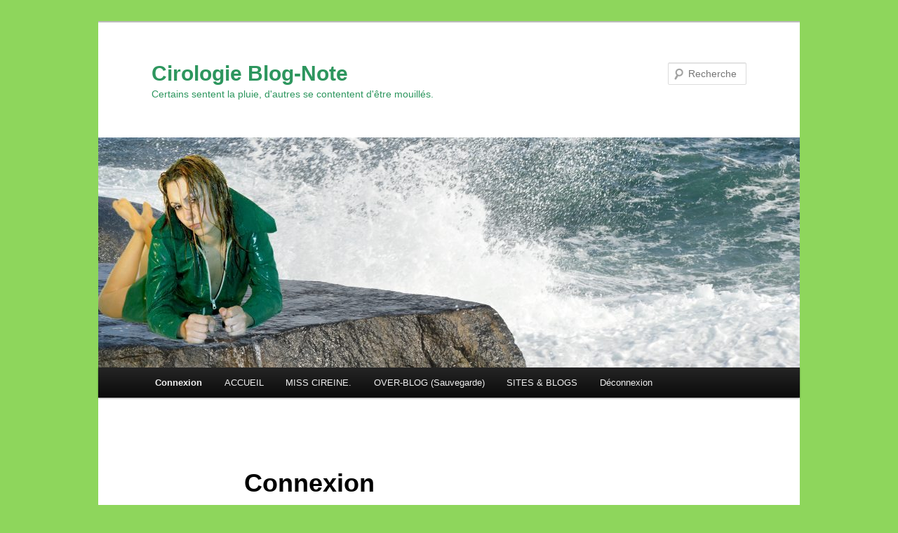

--- FILE ---
content_type: text/html; charset=utf-8
request_url: https://www.google.com/recaptcha/api2/anchor?ar=1&k=6LeaWswpAAAAAK35WNAoo11yj8kcsYXRHtYiNMVb&co=aHR0cDovL2Jsb2ctbm90ZS5jaXJvbG9naWUuY29tOjgw&hl=fr&type=image&v=PoyoqOPhxBO7pBk68S4YbpHZ&theme=dark&size=normal&anchor-ms=20000&execute-ms=30000&cb=h6qvb249ony0
body_size: 49423
content:
<!DOCTYPE HTML><html dir="ltr" lang="fr"><head><meta http-equiv="Content-Type" content="text/html; charset=UTF-8">
<meta http-equiv="X-UA-Compatible" content="IE=edge">
<title>reCAPTCHA</title>
<style type="text/css">
/* cyrillic-ext */
@font-face {
  font-family: 'Roboto';
  font-style: normal;
  font-weight: 400;
  font-stretch: 100%;
  src: url(//fonts.gstatic.com/s/roboto/v48/KFO7CnqEu92Fr1ME7kSn66aGLdTylUAMa3GUBHMdazTgWw.woff2) format('woff2');
  unicode-range: U+0460-052F, U+1C80-1C8A, U+20B4, U+2DE0-2DFF, U+A640-A69F, U+FE2E-FE2F;
}
/* cyrillic */
@font-face {
  font-family: 'Roboto';
  font-style: normal;
  font-weight: 400;
  font-stretch: 100%;
  src: url(//fonts.gstatic.com/s/roboto/v48/KFO7CnqEu92Fr1ME7kSn66aGLdTylUAMa3iUBHMdazTgWw.woff2) format('woff2');
  unicode-range: U+0301, U+0400-045F, U+0490-0491, U+04B0-04B1, U+2116;
}
/* greek-ext */
@font-face {
  font-family: 'Roboto';
  font-style: normal;
  font-weight: 400;
  font-stretch: 100%;
  src: url(//fonts.gstatic.com/s/roboto/v48/KFO7CnqEu92Fr1ME7kSn66aGLdTylUAMa3CUBHMdazTgWw.woff2) format('woff2');
  unicode-range: U+1F00-1FFF;
}
/* greek */
@font-face {
  font-family: 'Roboto';
  font-style: normal;
  font-weight: 400;
  font-stretch: 100%;
  src: url(//fonts.gstatic.com/s/roboto/v48/KFO7CnqEu92Fr1ME7kSn66aGLdTylUAMa3-UBHMdazTgWw.woff2) format('woff2');
  unicode-range: U+0370-0377, U+037A-037F, U+0384-038A, U+038C, U+038E-03A1, U+03A3-03FF;
}
/* math */
@font-face {
  font-family: 'Roboto';
  font-style: normal;
  font-weight: 400;
  font-stretch: 100%;
  src: url(//fonts.gstatic.com/s/roboto/v48/KFO7CnqEu92Fr1ME7kSn66aGLdTylUAMawCUBHMdazTgWw.woff2) format('woff2');
  unicode-range: U+0302-0303, U+0305, U+0307-0308, U+0310, U+0312, U+0315, U+031A, U+0326-0327, U+032C, U+032F-0330, U+0332-0333, U+0338, U+033A, U+0346, U+034D, U+0391-03A1, U+03A3-03A9, U+03B1-03C9, U+03D1, U+03D5-03D6, U+03F0-03F1, U+03F4-03F5, U+2016-2017, U+2034-2038, U+203C, U+2040, U+2043, U+2047, U+2050, U+2057, U+205F, U+2070-2071, U+2074-208E, U+2090-209C, U+20D0-20DC, U+20E1, U+20E5-20EF, U+2100-2112, U+2114-2115, U+2117-2121, U+2123-214F, U+2190, U+2192, U+2194-21AE, U+21B0-21E5, U+21F1-21F2, U+21F4-2211, U+2213-2214, U+2216-22FF, U+2308-230B, U+2310, U+2319, U+231C-2321, U+2336-237A, U+237C, U+2395, U+239B-23B7, U+23D0, U+23DC-23E1, U+2474-2475, U+25AF, U+25B3, U+25B7, U+25BD, U+25C1, U+25CA, U+25CC, U+25FB, U+266D-266F, U+27C0-27FF, U+2900-2AFF, U+2B0E-2B11, U+2B30-2B4C, U+2BFE, U+3030, U+FF5B, U+FF5D, U+1D400-1D7FF, U+1EE00-1EEFF;
}
/* symbols */
@font-face {
  font-family: 'Roboto';
  font-style: normal;
  font-weight: 400;
  font-stretch: 100%;
  src: url(//fonts.gstatic.com/s/roboto/v48/KFO7CnqEu92Fr1ME7kSn66aGLdTylUAMaxKUBHMdazTgWw.woff2) format('woff2');
  unicode-range: U+0001-000C, U+000E-001F, U+007F-009F, U+20DD-20E0, U+20E2-20E4, U+2150-218F, U+2190, U+2192, U+2194-2199, U+21AF, U+21E6-21F0, U+21F3, U+2218-2219, U+2299, U+22C4-22C6, U+2300-243F, U+2440-244A, U+2460-24FF, U+25A0-27BF, U+2800-28FF, U+2921-2922, U+2981, U+29BF, U+29EB, U+2B00-2BFF, U+4DC0-4DFF, U+FFF9-FFFB, U+10140-1018E, U+10190-1019C, U+101A0, U+101D0-101FD, U+102E0-102FB, U+10E60-10E7E, U+1D2C0-1D2D3, U+1D2E0-1D37F, U+1F000-1F0FF, U+1F100-1F1AD, U+1F1E6-1F1FF, U+1F30D-1F30F, U+1F315, U+1F31C, U+1F31E, U+1F320-1F32C, U+1F336, U+1F378, U+1F37D, U+1F382, U+1F393-1F39F, U+1F3A7-1F3A8, U+1F3AC-1F3AF, U+1F3C2, U+1F3C4-1F3C6, U+1F3CA-1F3CE, U+1F3D4-1F3E0, U+1F3ED, U+1F3F1-1F3F3, U+1F3F5-1F3F7, U+1F408, U+1F415, U+1F41F, U+1F426, U+1F43F, U+1F441-1F442, U+1F444, U+1F446-1F449, U+1F44C-1F44E, U+1F453, U+1F46A, U+1F47D, U+1F4A3, U+1F4B0, U+1F4B3, U+1F4B9, U+1F4BB, U+1F4BF, U+1F4C8-1F4CB, U+1F4D6, U+1F4DA, U+1F4DF, U+1F4E3-1F4E6, U+1F4EA-1F4ED, U+1F4F7, U+1F4F9-1F4FB, U+1F4FD-1F4FE, U+1F503, U+1F507-1F50B, U+1F50D, U+1F512-1F513, U+1F53E-1F54A, U+1F54F-1F5FA, U+1F610, U+1F650-1F67F, U+1F687, U+1F68D, U+1F691, U+1F694, U+1F698, U+1F6AD, U+1F6B2, U+1F6B9-1F6BA, U+1F6BC, U+1F6C6-1F6CF, U+1F6D3-1F6D7, U+1F6E0-1F6EA, U+1F6F0-1F6F3, U+1F6F7-1F6FC, U+1F700-1F7FF, U+1F800-1F80B, U+1F810-1F847, U+1F850-1F859, U+1F860-1F887, U+1F890-1F8AD, U+1F8B0-1F8BB, U+1F8C0-1F8C1, U+1F900-1F90B, U+1F93B, U+1F946, U+1F984, U+1F996, U+1F9E9, U+1FA00-1FA6F, U+1FA70-1FA7C, U+1FA80-1FA89, U+1FA8F-1FAC6, U+1FACE-1FADC, U+1FADF-1FAE9, U+1FAF0-1FAF8, U+1FB00-1FBFF;
}
/* vietnamese */
@font-face {
  font-family: 'Roboto';
  font-style: normal;
  font-weight: 400;
  font-stretch: 100%;
  src: url(//fonts.gstatic.com/s/roboto/v48/KFO7CnqEu92Fr1ME7kSn66aGLdTylUAMa3OUBHMdazTgWw.woff2) format('woff2');
  unicode-range: U+0102-0103, U+0110-0111, U+0128-0129, U+0168-0169, U+01A0-01A1, U+01AF-01B0, U+0300-0301, U+0303-0304, U+0308-0309, U+0323, U+0329, U+1EA0-1EF9, U+20AB;
}
/* latin-ext */
@font-face {
  font-family: 'Roboto';
  font-style: normal;
  font-weight: 400;
  font-stretch: 100%;
  src: url(//fonts.gstatic.com/s/roboto/v48/KFO7CnqEu92Fr1ME7kSn66aGLdTylUAMa3KUBHMdazTgWw.woff2) format('woff2');
  unicode-range: U+0100-02BA, U+02BD-02C5, U+02C7-02CC, U+02CE-02D7, U+02DD-02FF, U+0304, U+0308, U+0329, U+1D00-1DBF, U+1E00-1E9F, U+1EF2-1EFF, U+2020, U+20A0-20AB, U+20AD-20C0, U+2113, U+2C60-2C7F, U+A720-A7FF;
}
/* latin */
@font-face {
  font-family: 'Roboto';
  font-style: normal;
  font-weight: 400;
  font-stretch: 100%;
  src: url(//fonts.gstatic.com/s/roboto/v48/KFO7CnqEu92Fr1ME7kSn66aGLdTylUAMa3yUBHMdazQ.woff2) format('woff2');
  unicode-range: U+0000-00FF, U+0131, U+0152-0153, U+02BB-02BC, U+02C6, U+02DA, U+02DC, U+0304, U+0308, U+0329, U+2000-206F, U+20AC, U+2122, U+2191, U+2193, U+2212, U+2215, U+FEFF, U+FFFD;
}
/* cyrillic-ext */
@font-face {
  font-family: 'Roboto';
  font-style: normal;
  font-weight: 500;
  font-stretch: 100%;
  src: url(//fonts.gstatic.com/s/roboto/v48/KFO7CnqEu92Fr1ME7kSn66aGLdTylUAMa3GUBHMdazTgWw.woff2) format('woff2');
  unicode-range: U+0460-052F, U+1C80-1C8A, U+20B4, U+2DE0-2DFF, U+A640-A69F, U+FE2E-FE2F;
}
/* cyrillic */
@font-face {
  font-family: 'Roboto';
  font-style: normal;
  font-weight: 500;
  font-stretch: 100%;
  src: url(//fonts.gstatic.com/s/roboto/v48/KFO7CnqEu92Fr1ME7kSn66aGLdTylUAMa3iUBHMdazTgWw.woff2) format('woff2');
  unicode-range: U+0301, U+0400-045F, U+0490-0491, U+04B0-04B1, U+2116;
}
/* greek-ext */
@font-face {
  font-family: 'Roboto';
  font-style: normal;
  font-weight: 500;
  font-stretch: 100%;
  src: url(//fonts.gstatic.com/s/roboto/v48/KFO7CnqEu92Fr1ME7kSn66aGLdTylUAMa3CUBHMdazTgWw.woff2) format('woff2');
  unicode-range: U+1F00-1FFF;
}
/* greek */
@font-face {
  font-family: 'Roboto';
  font-style: normal;
  font-weight: 500;
  font-stretch: 100%;
  src: url(//fonts.gstatic.com/s/roboto/v48/KFO7CnqEu92Fr1ME7kSn66aGLdTylUAMa3-UBHMdazTgWw.woff2) format('woff2');
  unicode-range: U+0370-0377, U+037A-037F, U+0384-038A, U+038C, U+038E-03A1, U+03A3-03FF;
}
/* math */
@font-face {
  font-family: 'Roboto';
  font-style: normal;
  font-weight: 500;
  font-stretch: 100%;
  src: url(//fonts.gstatic.com/s/roboto/v48/KFO7CnqEu92Fr1ME7kSn66aGLdTylUAMawCUBHMdazTgWw.woff2) format('woff2');
  unicode-range: U+0302-0303, U+0305, U+0307-0308, U+0310, U+0312, U+0315, U+031A, U+0326-0327, U+032C, U+032F-0330, U+0332-0333, U+0338, U+033A, U+0346, U+034D, U+0391-03A1, U+03A3-03A9, U+03B1-03C9, U+03D1, U+03D5-03D6, U+03F0-03F1, U+03F4-03F5, U+2016-2017, U+2034-2038, U+203C, U+2040, U+2043, U+2047, U+2050, U+2057, U+205F, U+2070-2071, U+2074-208E, U+2090-209C, U+20D0-20DC, U+20E1, U+20E5-20EF, U+2100-2112, U+2114-2115, U+2117-2121, U+2123-214F, U+2190, U+2192, U+2194-21AE, U+21B0-21E5, U+21F1-21F2, U+21F4-2211, U+2213-2214, U+2216-22FF, U+2308-230B, U+2310, U+2319, U+231C-2321, U+2336-237A, U+237C, U+2395, U+239B-23B7, U+23D0, U+23DC-23E1, U+2474-2475, U+25AF, U+25B3, U+25B7, U+25BD, U+25C1, U+25CA, U+25CC, U+25FB, U+266D-266F, U+27C0-27FF, U+2900-2AFF, U+2B0E-2B11, U+2B30-2B4C, U+2BFE, U+3030, U+FF5B, U+FF5D, U+1D400-1D7FF, U+1EE00-1EEFF;
}
/* symbols */
@font-face {
  font-family: 'Roboto';
  font-style: normal;
  font-weight: 500;
  font-stretch: 100%;
  src: url(//fonts.gstatic.com/s/roboto/v48/KFO7CnqEu92Fr1ME7kSn66aGLdTylUAMaxKUBHMdazTgWw.woff2) format('woff2');
  unicode-range: U+0001-000C, U+000E-001F, U+007F-009F, U+20DD-20E0, U+20E2-20E4, U+2150-218F, U+2190, U+2192, U+2194-2199, U+21AF, U+21E6-21F0, U+21F3, U+2218-2219, U+2299, U+22C4-22C6, U+2300-243F, U+2440-244A, U+2460-24FF, U+25A0-27BF, U+2800-28FF, U+2921-2922, U+2981, U+29BF, U+29EB, U+2B00-2BFF, U+4DC0-4DFF, U+FFF9-FFFB, U+10140-1018E, U+10190-1019C, U+101A0, U+101D0-101FD, U+102E0-102FB, U+10E60-10E7E, U+1D2C0-1D2D3, U+1D2E0-1D37F, U+1F000-1F0FF, U+1F100-1F1AD, U+1F1E6-1F1FF, U+1F30D-1F30F, U+1F315, U+1F31C, U+1F31E, U+1F320-1F32C, U+1F336, U+1F378, U+1F37D, U+1F382, U+1F393-1F39F, U+1F3A7-1F3A8, U+1F3AC-1F3AF, U+1F3C2, U+1F3C4-1F3C6, U+1F3CA-1F3CE, U+1F3D4-1F3E0, U+1F3ED, U+1F3F1-1F3F3, U+1F3F5-1F3F7, U+1F408, U+1F415, U+1F41F, U+1F426, U+1F43F, U+1F441-1F442, U+1F444, U+1F446-1F449, U+1F44C-1F44E, U+1F453, U+1F46A, U+1F47D, U+1F4A3, U+1F4B0, U+1F4B3, U+1F4B9, U+1F4BB, U+1F4BF, U+1F4C8-1F4CB, U+1F4D6, U+1F4DA, U+1F4DF, U+1F4E3-1F4E6, U+1F4EA-1F4ED, U+1F4F7, U+1F4F9-1F4FB, U+1F4FD-1F4FE, U+1F503, U+1F507-1F50B, U+1F50D, U+1F512-1F513, U+1F53E-1F54A, U+1F54F-1F5FA, U+1F610, U+1F650-1F67F, U+1F687, U+1F68D, U+1F691, U+1F694, U+1F698, U+1F6AD, U+1F6B2, U+1F6B9-1F6BA, U+1F6BC, U+1F6C6-1F6CF, U+1F6D3-1F6D7, U+1F6E0-1F6EA, U+1F6F0-1F6F3, U+1F6F7-1F6FC, U+1F700-1F7FF, U+1F800-1F80B, U+1F810-1F847, U+1F850-1F859, U+1F860-1F887, U+1F890-1F8AD, U+1F8B0-1F8BB, U+1F8C0-1F8C1, U+1F900-1F90B, U+1F93B, U+1F946, U+1F984, U+1F996, U+1F9E9, U+1FA00-1FA6F, U+1FA70-1FA7C, U+1FA80-1FA89, U+1FA8F-1FAC6, U+1FACE-1FADC, U+1FADF-1FAE9, U+1FAF0-1FAF8, U+1FB00-1FBFF;
}
/* vietnamese */
@font-face {
  font-family: 'Roboto';
  font-style: normal;
  font-weight: 500;
  font-stretch: 100%;
  src: url(//fonts.gstatic.com/s/roboto/v48/KFO7CnqEu92Fr1ME7kSn66aGLdTylUAMa3OUBHMdazTgWw.woff2) format('woff2');
  unicode-range: U+0102-0103, U+0110-0111, U+0128-0129, U+0168-0169, U+01A0-01A1, U+01AF-01B0, U+0300-0301, U+0303-0304, U+0308-0309, U+0323, U+0329, U+1EA0-1EF9, U+20AB;
}
/* latin-ext */
@font-face {
  font-family: 'Roboto';
  font-style: normal;
  font-weight: 500;
  font-stretch: 100%;
  src: url(//fonts.gstatic.com/s/roboto/v48/KFO7CnqEu92Fr1ME7kSn66aGLdTylUAMa3KUBHMdazTgWw.woff2) format('woff2');
  unicode-range: U+0100-02BA, U+02BD-02C5, U+02C7-02CC, U+02CE-02D7, U+02DD-02FF, U+0304, U+0308, U+0329, U+1D00-1DBF, U+1E00-1E9F, U+1EF2-1EFF, U+2020, U+20A0-20AB, U+20AD-20C0, U+2113, U+2C60-2C7F, U+A720-A7FF;
}
/* latin */
@font-face {
  font-family: 'Roboto';
  font-style: normal;
  font-weight: 500;
  font-stretch: 100%;
  src: url(//fonts.gstatic.com/s/roboto/v48/KFO7CnqEu92Fr1ME7kSn66aGLdTylUAMa3yUBHMdazQ.woff2) format('woff2');
  unicode-range: U+0000-00FF, U+0131, U+0152-0153, U+02BB-02BC, U+02C6, U+02DA, U+02DC, U+0304, U+0308, U+0329, U+2000-206F, U+20AC, U+2122, U+2191, U+2193, U+2212, U+2215, U+FEFF, U+FFFD;
}
/* cyrillic-ext */
@font-face {
  font-family: 'Roboto';
  font-style: normal;
  font-weight: 900;
  font-stretch: 100%;
  src: url(//fonts.gstatic.com/s/roboto/v48/KFO7CnqEu92Fr1ME7kSn66aGLdTylUAMa3GUBHMdazTgWw.woff2) format('woff2');
  unicode-range: U+0460-052F, U+1C80-1C8A, U+20B4, U+2DE0-2DFF, U+A640-A69F, U+FE2E-FE2F;
}
/* cyrillic */
@font-face {
  font-family: 'Roboto';
  font-style: normal;
  font-weight: 900;
  font-stretch: 100%;
  src: url(//fonts.gstatic.com/s/roboto/v48/KFO7CnqEu92Fr1ME7kSn66aGLdTylUAMa3iUBHMdazTgWw.woff2) format('woff2');
  unicode-range: U+0301, U+0400-045F, U+0490-0491, U+04B0-04B1, U+2116;
}
/* greek-ext */
@font-face {
  font-family: 'Roboto';
  font-style: normal;
  font-weight: 900;
  font-stretch: 100%;
  src: url(//fonts.gstatic.com/s/roboto/v48/KFO7CnqEu92Fr1ME7kSn66aGLdTylUAMa3CUBHMdazTgWw.woff2) format('woff2');
  unicode-range: U+1F00-1FFF;
}
/* greek */
@font-face {
  font-family: 'Roboto';
  font-style: normal;
  font-weight: 900;
  font-stretch: 100%;
  src: url(//fonts.gstatic.com/s/roboto/v48/KFO7CnqEu92Fr1ME7kSn66aGLdTylUAMa3-UBHMdazTgWw.woff2) format('woff2');
  unicode-range: U+0370-0377, U+037A-037F, U+0384-038A, U+038C, U+038E-03A1, U+03A3-03FF;
}
/* math */
@font-face {
  font-family: 'Roboto';
  font-style: normal;
  font-weight: 900;
  font-stretch: 100%;
  src: url(//fonts.gstatic.com/s/roboto/v48/KFO7CnqEu92Fr1ME7kSn66aGLdTylUAMawCUBHMdazTgWw.woff2) format('woff2');
  unicode-range: U+0302-0303, U+0305, U+0307-0308, U+0310, U+0312, U+0315, U+031A, U+0326-0327, U+032C, U+032F-0330, U+0332-0333, U+0338, U+033A, U+0346, U+034D, U+0391-03A1, U+03A3-03A9, U+03B1-03C9, U+03D1, U+03D5-03D6, U+03F0-03F1, U+03F4-03F5, U+2016-2017, U+2034-2038, U+203C, U+2040, U+2043, U+2047, U+2050, U+2057, U+205F, U+2070-2071, U+2074-208E, U+2090-209C, U+20D0-20DC, U+20E1, U+20E5-20EF, U+2100-2112, U+2114-2115, U+2117-2121, U+2123-214F, U+2190, U+2192, U+2194-21AE, U+21B0-21E5, U+21F1-21F2, U+21F4-2211, U+2213-2214, U+2216-22FF, U+2308-230B, U+2310, U+2319, U+231C-2321, U+2336-237A, U+237C, U+2395, U+239B-23B7, U+23D0, U+23DC-23E1, U+2474-2475, U+25AF, U+25B3, U+25B7, U+25BD, U+25C1, U+25CA, U+25CC, U+25FB, U+266D-266F, U+27C0-27FF, U+2900-2AFF, U+2B0E-2B11, U+2B30-2B4C, U+2BFE, U+3030, U+FF5B, U+FF5D, U+1D400-1D7FF, U+1EE00-1EEFF;
}
/* symbols */
@font-face {
  font-family: 'Roboto';
  font-style: normal;
  font-weight: 900;
  font-stretch: 100%;
  src: url(//fonts.gstatic.com/s/roboto/v48/KFO7CnqEu92Fr1ME7kSn66aGLdTylUAMaxKUBHMdazTgWw.woff2) format('woff2');
  unicode-range: U+0001-000C, U+000E-001F, U+007F-009F, U+20DD-20E0, U+20E2-20E4, U+2150-218F, U+2190, U+2192, U+2194-2199, U+21AF, U+21E6-21F0, U+21F3, U+2218-2219, U+2299, U+22C4-22C6, U+2300-243F, U+2440-244A, U+2460-24FF, U+25A0-27BF, U+2800-28FF, U+2921-2922, U+2981, U+29BF, U+29EB, U+2B00-2BFF, U+4DC0-4DFF, U+FFF9-FFFB, U+10140-1018E, U+10190-1019C, U+101A0, U+101D0-101FD, U+102E0-102FB, U+10E60-10E7E, U+1D2C0-1D2D3, U+1D2E0-1D37F, U+1F000-1F0FF, U+1F100-1F1AD, U+1F1E6-1F1FF, U+1F30D-1F30F, U+1F315, U+1F31C, U+1F31E, U+1F320-1F32C, U+1F336, U+1F378, U+1F37D, U+1F382, U+1F393-1F39F, U+1F3A7-1F3A8, U+1F3AC-1F3AF, U+1F3C2, U+1F3C4-1F3C6, U+1F3CA-1F3CE, U+1F3D4-1F3E0, U+1F3ED, U+1F3F1-1F3F3, U+1F3F5-1F3F7, U+1F408, U+1F415, U+1F41F, U+1F426, U+1F43F, U+1F441-1F442, U+1F444, U+1F446-1F449, U+1F44C-1F44E, U+1F453, U+1F46A, U+1F47D, U+1F4A3, U+1F4B0, U+1F4B3, U+1F4B9, U+1F4BB, U+1F4BF, U+1F4C8-1F4CB, U+1F4D6, U+1F4DA, U+1F4DF, U+1F4E3-1F4E6, U+1F4EA-1F4ED, U+1F4F7, U+1F4F9-1F4FB, U+1F4FD-1F4FE, U+1F503, U+1F507-1F50B, U+1F50D, U+1F512-1F513, U+1F53E-1F54A, U+1F54F-1F5FA, U+1F610, U+1F650-1F67F, U+1F687, U+1F68D, U+1F691, U+1F694, U+1F698, U+1F6AD, U+1F6B2, U+1F6B9-1F6BA, U+1F6BC, U+1F6C6-1F6CF, U+1F6D3-1F6D7, U+1F6E0-1F6EA, U+1F6F0-1F6F3, U+1F6F7-1F6FC, U+1F700-1F7FF, U+1F800-1F80B, U+1F810-1F847, U+1F850-1F859, U+1F860-1F887, U+1F890-1F8AD, U+1F8B0-1F8BB, U+1F8C0-1F8C1, U+1F900-1F90B, U+1F93B, U+1F946, U+1F984, U+1F996, U+1F9E9, U+1FA00-1FA6F, U+1FA70-1FA7C, U+1FA80-1FA89, U+1FA8F-1FAC6, U+1FACE-1FADC, U+1FADF-1FAE9, U+1FAF0-1FAF8, U+1FB00-1FBFF;
}
/* vietnamese */
@font-face {
  font-family: 'Roboto';
  font-style: normal;
  font-weight: 900;
  font-stretch: 100%;
  src: url(//fonts.gstatic.com/s/roboto/v48/KFO7CnqEu92Fr1ME7kSn66aGLdTylUAMa3OUBHMdazTgWw.woff2) format('woff2');
  unicode-range: U+0102-0103, U+0110-0111, U+0128-0129, U+0168-0169, U+01A0-01A1, U+01AF-01B0, U+0300-0301, U+0303-0304, U+0308-0309, U+0323, U+0329, U+1EA0-1EF9, U+20AB;
}
/* latin-ext */
@font-face {
  font-family: 'Roboto';
  font-style: normal;
  font-weight: 900;
  font-stretch: 100%;
  src: url(//fonts.gstatic.com/s/roboto/v48/KFO7CnqEu92Fr1ME7kSn66aGLdTylUAMa3KUBHMdazTgWw.woff2) format('woff2');
  unicode-range: U+0100-02BA, U+02BD-02C5, U+02C7-02CC, U+02CE-02D7, U+02DD-02FF, U+0304, U+0308, U+0329, U+1D00-1DBF, U+1E00-1E9F, U+1EF2-1EFF, U+2020, U+20A0-20AB, U+20AD-20C0, U+2113, U+2C60-2C7F, U+A720-A7FF;
}
/* latin */
@font-face {
  font-family: 'Roboto';
  font-style: normal;
  font-weight: 900;
  font-stretch: 100%;
  src: url(//fonts.gstatic.com/s/roboto/v48/KFO7CnqEu92Fr1ME7kSn66aGLdTylUAMa3yUBHMdazQ.woff2) format('woff2');
  unicode-range: U+0000-00FF, U+0131, U+0152-0153, U+02BB-02BC, U+02C6, U+02DA, U+02DC, U+0304, U+0308, U+0329, U+2000-206F, U+20AC, U+2122, U+2191, U+2193, U+2212, U+2215, U+FEFF, U+FFFD;
}

</style>
<link rel="stylesheet" type="text/css" href="https://www.gstatic.com/recaptcha/releases/PoyoqOPhxBO7pBk68S4YbpHZ/styles__ltr.css">
<script nonce="vVVhBtn0IilnZd6W5R70XA" type="text/javascript">window['__recaptcha_api'] = 'https://www.google.com/recaptcha/api2/';</script>
<script type="text/javascript" src="https://www.gstatic.com/recaptcha/releases/PoyoqOPhxBO7pBk68S4YbpHZ/recaptcha__fr.js" nonce="vVVhBtn0IilnZd6W5R70XA">
      
    </script></head>
<body><div id="rc-anchor-alert" class="rc-anchor-alert"></div>
<input type="hidden" id="recaptcha-token" value="[base64]">
<script type="text/javascript" nonce="vVVhBtn0IilnZd6W5R70XA">
      recaptcha.anchor.Main.init("[\x22ainput\x22,[\x22bgdata\x22,\x22\x22,\[base64]/[base64]/UltIKytdPWE6KGE8MjA0OD9SW0grK109YT4+NnwxOTI6KChhJjY0NTEyKT09NTUyOTYmJnErMTxoLmxlbmd0aCYmKGguY2hhckNvZGVBdChxKzEpJjY0NTEyKT09NTYzMjA/[base64]/MjU1OlI/[base64]/[base64]/[base64]/[base64]/[base64]/[base64]/[base64]/[base64]/[base64]/[base64]\x22,\[base64]\\u003d\x22,\x22w6Ziw44Cw6rDsTbCiCgrwokpcxbDrcK+GDTDoMKlDDfCr8OEaMK0SRzDl8KEw6HCjXMpM8O0w7vCix85w5VxwrjDgDIBw5o8QiNofcOrwrlDw5Aaw40rA2p7w78+wrpSVGg+PcO0w6TDlUpew4lMRwgcX0/DvMKjw5VUe8OTJMOPMcORLcKWwrHChz4Hw4nCkcKpHsKDw6F3MMOjXzxCEEN3wo50wrJlEMO7J2nDjxwFF8O1wq/DmcKqw6I/DzfDicOvQ293N8Kowp3CoMK3w4rDscOswpXDscO5w5HChV5URcKpwpkWUTwFw63Djh7DrcO6w4fDosOrb8OwwrzCvMKDwrvCjQ5BwoM3f8OiwqlmwqJ7w7LDrMOxL1vCkVrCvhBIwpRUF8Otwo/Dh8KUVcOiw7bCusK1w7ZqOgDDl8KZwr/CncOrRHHDjQ1WwqLDiwEHw7/Co17CnXNyUX9XdcOPG3NMWWnDiUvCs8OdwoTCoMKJLmXCvnHCmzkXDQ/CpsO6w6Z+w7t0wp9SwoRfdj3CoFPDvsO7c8O7NMKWQRUDwrzCilwFw6bCgF/CvsOmZcONciLCpMO0wrvDtcKmw78Mw6rCpsOnw6PCk1hKw6lTHV/DrMKyw6DCmsK5UCMuaQQ2wp89RcKnwqZ8BMO5wpzDv8OZwpbDrsOpw75jw5vDvcObw45Hw6l7wqTCpVcpfcKKbmpAwo3DqMOtwppyw59+w5DDiBsracKLScO5GWktKFtfL1YVdVPCijPDlg7ChMKgwpE/wrrDvMOXUEk3WyN4wr1bFMOGwofDgcO8wp1dVcKUw5MEU8OawqMqX8KhGUDCr8KYVhTCnMOxEWsPJsOgw5BBVCJDBFrCtMOAaF4vBhfComocw7XCty5/[base64]/Dvip2FcKoJVbDt8KdQyoObMOTS0x9w4HCiWsrw6h1NEvDvsKWwoPDkMOhw43DksOlV8O5w6rDrMK+FMKMwqHCsMK2wo3DmW4gJ8OqwqXDl8Oww60+OysBQcO/w7rCijx3w4Amw5XDnnBTw7jDsGPCnsKKw5fDssO4wrbCi8KdTcOmC8KSdMKSw5JowpFDw4JSwqvCksO1w7ECQ8KtazDCtQ7CgxjDgsOFwq/[base64]/Dh3Euw6IMbsKQasOYU8KuwqjCisKIJhLCoVYUwqcgwpIgwpoow5hrA8O3w6HDmREEKMOBPznDi8KAIlfDpkV4aH3DrHLCn3DDhsKowrRUw7t9GDHDmANHwozCsMKQw71lSsK0fg7DmT7DgMKhw7gfccOJw4NwWcO3wrfCkcKxw6/DkMOiwoAWw6Q0Q8ONwr0MwqTCqBZuBcOxw4zDiT9kwpnCqMODFCtAw64+wpzCssK0wrM/O8Kpwqg+w7/DqMOaEsKkRMOqw7ooXUXCrcOqwolWKBnDmWfCjTwUw5jCgmsowqjCv8KwaMK0LCZCwozDscKvfE/[base64]/DrADDnQnCtsOlWWTDoMOsw6NDXUDDrj/Ci07DnRfDpic9wojCk8KTBmI0wqEuw7HDj8OlwqgVJsKLasKqw4Azwqp+dcKaw6/CvMOlw7Z7VMONYy/CvBzDrcKWd0PCugppOcOFwo9Tw5zCrMKZGgbCghsJEcKkCMKgIysyw5otNsOvFcOhYcOswolowoh/YsOXw6I6CCNcwrJYX8KHwpdOw4lNw67Ch1dAO8OmwrsCw5Itw6nCgsOnwqzCs8OQVcK1dzcbw6dMTcO2wobCrSLCs8KDwrXCj8KCI1/DrQ/CosKFZMOLCUQxEW4vw5fDiMORw7Uvwp9Ew51uw6hACXJ6S0gvwr3CgWtqG8OHwovCjsKDVhPDgsKtUWUKwqxrPcO/wqbDo8OGw6xvOWswwqRTc8OqFTHDkcOCwq8Nw7PCj8ONGcOrSMODasOSBsKzw7/[base64]/DgsKOw6BlwpR7w7rDsAJUWMORQCZ+wpjDjHDDocOXw4NwwqTCuMOACW18XMOmwq3Du8K9PcO8w7NLw4guwolDPcKzw4/Ci8ORw4TChcOpwog0EMOFP3vDnAxHwro0w4oVBMOECCd8ECjDr8KOVS5aHX1cwrQYwo7CiB/CgXBCwpo/[base64]/DuynDrkUjMcKvw5vDhh9Sw5rChcOoGFQ1w5vCnsOQZ3jDu2Qqw4F+f8ORQcKjw67Do1HDk8KqwqPCg8KZwp5pesOSwrzDrEoHw4fDlMORIg/CgDAbBT7CnnzDnMOEw6lEAjjDhkLDncOvwrlGwqDDvH7DvSI4wrPCjhbCn8OQMQI8FEnCvz/DhcOWwpvCtsO3T1HCrDPDqsOhTcOsw63ChR5Gw6lDY8KAZAl0aMOZw5UgwrfClWFFNMKIDhJzw4rDsMK7w5nDvsKpwpnCg8KLw7AqMMK3woxswp/DtsKJHB8yw7PDm8KRwovCosK6T8KBw5RPdX5qwpsmwqxbfVxAwrkMOcKhwp0LFCXDrThGaybDnMKcw4TDvcKxw4kaEBzCj1DCk2DCh8KCDnbDgDHCucKgw50awqjDl8KTR8KkwrF7Pzd8wq/[base64]/DmMO3HsKRH1dXBnDClMK5Fw5tR0Q/JsKWcnfDvsOqdsKfEsODw6PCjsOETWHCtHBwwqzCk8ODwpfDkMOBRRjCqlXDu8O4w4EvSCfDl8Opw5LDnsOEG8Kyw5V8SVzCviBJJRjCmsOxHQDCvQXDvAIHwqB/[base64]/DqsOOw7DClgRowogYOifDiR7CsXDDusOBPx4Nwq/Ci8OKw5zDpsKEwqXDlcOqHBnCvcKOw53DrUkFwr3DllrDn8OxWcK4wrzCjMO3ajDDqWbCoMK8FMKUwpvCqH0mw7/Cn8Oiw4VbDsKKA2vDrcKlK3N1w4PCmjRta8Oow4Z0TsK6wqVWwroxw643wrVjXsO6w73CjsKzwr/DmsOhAGDDr17Dv2TCszBjworClyd5Z8Knw71KfcKjAQ86AXpiOsO/[base64]/w5nCi8K5LA0tw4bCgQjCjy16wr4Hw77CtHwcQiIdwrDCvMKRLcOSDBfDkFzDmMKpw4HDvmR9FMKmVW7DpDzCm8OLwoBbQA7Ck8KYVBsaBwXDucOEwqRHw7rDl8Knw4DCqMOuwoTCtCHDhkwJGyR4wqvCvMOXMx/DucOTwpplwpzDpMOFwrfCsMO1w7rCn8KzwqjCqcKtT8OWccKbw5bCgnVcw5jCmTcWW8OVFCUBDMO2w68NwotWw6fDpcOOFWpAwrUKRsOYwrYYw5DDv2vCjVDCgFUawqfCqn95wppQGG/[base64]/CpFzCp0vCpDXDtsKMO8Kkw7tXOcOTSB9HA8Ozw6TCqsKkwqZSfUfDtsOUw6DCs1jDh0fDkHU6Y8OWasO+wpLCtMOmwqHDqyfDvsKSGMKXHmbCpsKRwoN3HFHDoB/CtcKgfBArw6JDw6wKw4ZGwr/DpsOtRMOvwrDDmcO7dE9qw7o/wqIDT8KEWmg+wr0LwpjDoMKWIx5INMKQwqjCi8O0wrDCmEopHMOhUcKBWgoCVmbCjVU9w7LDjcOfw73CmsKQw6LDlcKvwqcbwoHDrzAow75/JxQVbcKHw6nDtyzCmizDsyhHw4zCtsOVK1rCv3ljeVjCkWnCn2obwptMw4PDmcKtw6nDskvDlsKqwqLCt8K0w7doMMK4KcO/[base64]/[base64]/CgUrCgMOXNsKJdXZ8G1/DhsOHAGnDg8OIw4TDucOzLSMVwpLDqxLCvMKJwq1+w4YeVcOMMsKdfcKHYSnDhUvDosO3P1lmw6hzwpYuwprDpWUyYFZuK8O7w7MdYy7CnsODVcK4HMKxw4tBw7bDqQzCilvDl3/[base64]/[base64]/V0d8worCvDEyHcKbehowHDF6PsORwqXDrcKIc8KkwoDDghzDtQ3Coy1xw4vCmgrDuDTDr8O9VV4YwovDpDvDlz3CvcO2TzQHd8K0w7FyABXDlMKdw5XCvsKSV8OJwoEuSC8VYQPDvyrCs8OkMcKtLFLClGoKesODw480w41HwpXDo8OLwp/Cu8OBGsOKPk7DnMO9wpbCuQV5wp4ec8KCw7h/XcOLMXfDknLCmzULL8KXc2DDhsKAwq/DpRvCuz/CucKNYmxNwpTCrn/CnVbChWMqBsK8G8OveGLCpMKkwobCvsO5ZybDjjYWI8OASMODwqhyw6PCv8ODM8K4wrbCqizCpjLDjm4TD8KvVCN1w5PCsCpzYsO6wpLCoHrDvQITw7N1wr8fLE/CqGvDnk7DvVbDo1zDjTfCtcOxwogKw5Few5zClDlKwroHwrjCt3/Co8KOw5DDmsOna8Ozwr4+MDRYwo/CvMOaw7Icw5TCuMKxHjHDoA/CsX7ChcO+csOuw4hqw653wr9vwp0kw4UPwqTDssKtfcKnwoDDgsKhF8KNZsK/LcK6U8Omw6bCpVk4w4YMwrEOwo/CnXrDjE/CuQrDm3XDtiHCmXAkeFspwrjCvhHDpcKzJBgnBQTDgcKofiPDg3/DtCvCucK9w6bDn8K9CG/[base64]/CjmkVwojCiV3DtELDmDpWdcOwwrhvw789B8O7wrbDmMOFDCjCgH5zdzzCn8KGFcOiwqLCihrDlmJJYsOlw4o+wq1IJncgw7jDqMONPMOGf8OswposwpTCunrDnMK6fj3DpgLCqcOmwqFhJTLDq0xAwocMw6szPF3Dr8Oqwq9yLXXClcKmTi3DvG8Vwr/DnSfCqFPCuS0NwojDgj7CvjV+NmZOw4DCtB/Cg8KfWTVwdMOhGljCq8OHw4TDrhLCvcKEAExRw4YRwoJKXTLCgXXDncOWw6YTw5HCkQ3DvF15wqfDmQgeHEAvw5lzwrLDi8K2wrQ0w7UfPcOoeiJFGVMDY13CmMKHw4I9wrR/w4zDoMOhEMKqUcOLXVXCrT7CtcOtYV9iI34AwqdnRGbCicK8f8K2w7DDrH7Cr8OYwpHDocKMw4/CqH/CisO3WErDnMKTwqzDk8K+w7XDrMOuOQfDnyrDisOMw5LCqMOWT8Kyw6jDmVkZIhdFfcOGdxBZSMOMRMOsGlVdwqTCgcOEYMKOWUkewp3DgU0RwpoTCsKuwp/CiHAswr0vD8Ktw5jCpMOBw5LCqcKWD8KHWzVJDCLDo8O7w70kwqhsUVt0w4/DgkXDscKGw7rChcOzwpnCp8ONwq4NWsKkRwDCsRTDkcOYwoRDGMKgLRDDtCjDhMKPwp/Dk8Oebh/ChMOSJQ3DvGEQa8OrwqnCp8Ktw40UH29vcx3CrMKGwrs+XMOHRFXDoMKrM0TDtMO4wqJtF8KbQMKqR8OQfcONwoxaw5PCoQhcw7hkw5vCjgdfwqnCsWIbwqPDkmJMKsKIwrJmw5HDoU/DmG8Vwr3CrcOHw5DDhsKKw5REQUB7Y0fCojp8e8KbT1fDqMKTPClbQ8OrwoUCKQkPdcK2w6rDtRvDoMOBWMOTeMOzFMKQw7xQTAk0VyQWMCZVwqbCqWMHF2dww7xxw4oxw5DDjSF/EyNSB0jCgcOFw6hHSSQwLMOWw7rDijnDr8OYIH/DuRtySSYVwojCuwkQwq0WZlfCisOSwrHCjCDCqynDjHYDw4LCnMK7w5olw70/JxfCk8KDw5HDgcO1WMOGG8KEwqFBw4sWYD7DjMODwrHCrylQUVjCvsKifcOww7t9wo3CjGJnS8O/EsK3Xk3CoAggDmTDrhfDuMKlwpA8a8KyXMKSw4JnR8OYIMO+wrzCjlPCjcO/[base64]/[base64]/w54Qw78zwowCd8OdN8K+w5rDnsK5OA1xw73DrMKHwqESX8K0w7XCj17CjcOEw7VPw67DnMKBw7DDp8Kiw7XDtsKNw6Vvw5bDr8ONZkg8b8KIw6TDucO0w6pWIRUow7hwHXjDoijCv8OxwovCtsK9ZcO4aS/DlygIwowUwrdGw5rCphLDkMOTWTfDn27DqMKUwpvDhDbCkVzDs8Knw7xMLlbCnFUewo5Cw4lWw5NsEMOzPl5Pw7/Dk8OTwr/CmXrDkR/Coj7DlkXCsxUiacKTLwRVY8Ocw73CkyF/wrTCrzDDgMKhE8KRKnbDrMKww53CmSTDsBYmw7fCqA0SEU5NwqZ1K8O+B8Klw4bCp3zCpUDDpMKXS8KwMyxoYiQQw4nCusKTw7/CvWNAViLDsBg6CsOiegdFeBnDkErClyARwrAIwrspIsKRw6Zlw4ckwpxuasOhc2sVNgrCoE7CghgzRQI1RBDDj8K0w5M5w6zDl8OWw7NWwo/[base64]/wpk+w6HDusKTWcKCw5MgUVbDp3RBw7FIQwFUw64Pw7vDmcK6wrDDl8KFwr8RwqRjT3rDqsK6w5TDhWbDi8KgZMKEw6/[base64]/XTE9woAYw63CtcKAOsK5XsOKw4RJwpPDjcOGw5PDunFEHsO2wqVcwpLDqV4iw67DlD/[base64]/CisKbUMKgYiRTQTHDmlNUS8KVwqXDmG48KUdjBSbClUnDhSgswqQQH2HCugDDiUd3H8Oow5jCsW7DpsOAbTBmw4RhcU9lw7/DmcOGw545w5khw5ZbwobDkUsdJlDChhMnccK4McKGwpXCvRbCpjLCoAQhacKowrtXCzzCmsORwpvCiTHCjsOxw4rDkhotACDDuj3DnMKwwrZ/w6XCqH1FwqPDvG0Jw4XDhFYeAMKdScKHI8Kfwo53w5fDvMOfHlPDpTLDkR/Cv0PDk0LDtkHCuwPDr8KyHsKTZcK4GsKjB3rDkUFXwoPCsWouHV00BjnDpzPChSTCqcKfakEywrp8wrx4w5jDu8OCTEATw6rCtsK5wr7DqcKWwrPDlsOcSVDChyZKCcKZw4jDt0cIwoAFanHDtHlow7vDj8ORTj/CnsKJUcO2w6HDsTE2PcOVwr7CpCN1N8Oaw6kHw4RWw5/DmgTDsBgZOMO3w54Nw4YSw5M0U8ONUjnDlsKowoc8QMKsR8K1KEDCqcKjIRkBw50/w5XCncK9WCLCscOSQ8OwbcKgXMO3SsKTHcOtwrfCsyB3wpREecOaKsKdw7pGw7VwWcO7SMKOP8OqMsKqw6M9L0XCtl3Dl8ONw7fDq8O1T8KMw5fDj8KPw5VXJ8OmLMOMw4sOwr9uw5BywrVmwoHDgsO/w53Cl2tiQsKZCcKKw69owpbCjcKQw5ARWhhVwr3DhRsvJQjDn34MScObw6NgwozDmkh5w7jCvxjDm8OQw4nCvMOZw6vDo8KFwqBzH8KVHwbDtcKQE8KqJsKnw6NdwpPDhV4Lw7XDhHlowpzDr3tzIwbDnkPDsMOSw73Cr8Kow75YI3JjwrTCh8OgOMK/woBUwonCs8Otw6bDg8O3NsO6wr3Cl0c5w7U/cxIHw4gHd8OwAhN9w7w/wqPCn2kRw5rCnsOOOzA6HSfDpTDCi8O5w4TCiMOpwpprAVRuw5/Do2HCo8KGRk1QwqjCtsKRwqw8H1ocw6LDpFTCocK/wpYJZsKYX8Kawq7DlynDtMOBwpQDwo4vPMKtw7YoRsOKw4LCl8Kbw5DCvHrCn8OHwp8UwqNMw5xoe8OCw6B/wrDClwVnAljDtcOiw7MKWBYhw7PDmxTCoMKBw5gHw77DqWrDlQ95FnbDoFfDmEh2KGbDtA/[base64]/w7/DgzkSw5PCqsOBw6dcXsOXG8OKwqcXw5/CojHDsMOww5bCv8Kkw7ApMMO/wqIhXMOewrTDvMKTwodPRsK/wrd9woXCmizDoMK1wqJOF8KEQ31owrfCpMKuRsKfXkJhdMK1wo8YQcKfZMOVwrAhAQc7bMOTJ8KRwqhdGMKpVMOsw7ZNw5PDgQjDlMOfw5HCqVzDm8OtA23CosKnKsKGMcOVw7LDoStcK8KHwprDtMKnO8ORwqYHw7PDiwlmw6Q5csKwwqzCsMOxZMO/FWTCk08OcW1OYQ/[base64]/fMObMWNuwqrCpsOcw5vDng1NRm/ClkFJHsK8NUvCt0HDoHXCl8KzYMO2w7zCgMOWf8OjXmzCs8Olw6FTw5UQYcObwoXDlzvCs8K+MA9Wwq4ywrDCn0LDuwLCuxcvwqJWHz/[base64]/DmSvChcKpNcOuwr8ULDvCrTPDuQXCvjPDjHcBw7tgwo5Lw7/[base64]/CnMK+EiXCmx3Ds8Kowq5KwqMTRxvCpsK1BQNjSVFgCTbDqE5zwrfDjMO+JsOEe8KRbQYfw6sLwo7Dl8OSwph+NsO+wol6VcOew58+w5UkfTkxw5rDk8Ofwr/Ch8O9I8OPw5JOwpDDoMKtwp9Zwq4jwqnDpVYbTTLDrsKWAsKjw4lMFcOgSMKGPW/DrsO3bldkwpbDj8Oxb8KBTWPDqwHDsMKBU8KKQcOAesOJw40QwqzDhxJDwqUcfsOCw7DDvcOyXig0w6/[base64]/DuyorwrPCs1YqTsOJw5jCvTNNbGnCssKSUBIOch/CtndQwqNMw5U1Z3lmw4sPGcOoSsKJOCwtLlpkw43Du8KyF2nDpT0HSDbDv2JsWMO8CMKXw5NPaVprw4g1w4/CmTfCtsKSwoZBRFbDr8KDSinCqxMEw4peVhxZEylfwqTCmMODwqbCi8OJwrjDgUbDh29OFsKnwptrT8OMO2fCmzh4w5zCqsOMwo7Cg8OSwq/Dl2jChVzDv8OWwrV0woDCssOwD2x0ZcOdw6XDhkTCij7CvhvDrMKFGQ0dElszH31YwqxSw553wqfDmMKUwqtkwoHDpkrCpiTDqjJrWMKySREMNcKoHsOuwqjDsMKXLkEHw5HCusKwwrh4wrTDssO/[base64]/DlMK6WTBsIsKTwqHCm8KYKMOfw4TDisOJEBnDrV9LwpUMI3Mxw45ow73CvMK4NcKwDyEpUcOEwog8QQRyX1/CksONw6EdwpPDviDDmlYoVX8jw5pkwqbCscOlwpsew5bCqQjCqcOpC8Omw7TDk8KvczvDoD3DgMOxwqtvRg4CwoYOwo1xw4PCv1nDrGsHF8OHaw4OwrLDhR/[base64]/CgzPDpmQEw6diEMK4L8Ktf1TDs8K/wrcOFsKyUQgSWsKVwosww6zCllrCsMK4w7M7CnUjw5gdbmxVw7lofcO9KTfDgsKjcG/CnsKQDMK+PwDCoyDCq8O/[base64]/CsFUeXX1UwrbCl3dmXMOaw7gRwojDhR8Lw4vCqSVcScKUd8K/G8O2CsOnT27Dgy9mw4fDgWfDsXBTGMKiw5VYw4/DkMO/[base64]/DpcKsw71jB8OFa8KvDcKMLTTDssOOScOKFsOJFsKjwq/DqcKmQwlfw6DCjsO8JWPChMOkI8KGDcO1wpZkwqVHU8KCw4vDp8OATsO0EQvCoEPCtMOLwo8Rw4V+w7Vuw53ClGLDv03CpR3CsRTCmcO7CMOOwpnCpMK1w7/DpMOVwq3DtnYoA8OeVUnDqTgXw5DCl2N3w6E/GE7DoUjCrCvDusKeY8OGU8KZRcOyMkdGWy1owrxDVMOAw4fDv353woszw43DgMKxWcKaw5pkw6rDkwjDhgETExnClUrCrG5hw7d9w65nSmLDnsOmw73CpsKvw6MJw57DusOWw6tmwrZYTcOnGcO3F8KgcsKqw6LCusOqw7DDisKdfEs8Kw5fwr/DrMKxGFXCi35UN8OiHcOTw7vCscKoMsOIVMKfwqTDlMOwwqPDl8OhCyVxw6ZkwpA/FcOKCcOEScOMw4xGBMOuCVXCqQjDvcKxwrEOWFDCjxbDkMKyesOuVMO8EsOGw6V4A8KtSjc7RyLDqWrDgMKaw6Z+CkDDizlyTwVVVVU1YsOlw6DCk8O7VMKtaVkuN23CqsOjZ8ObE8Kdwp0hCcOawpFPI8K6wrIwOyklFlBZfG4VEsKiAlnCrFjCmQsLw4AFwp/CiMOSCGcbw6FudcKZwqXCi8K/[base64]/w4Nqw5fCq1/CrcKEb2DDnUfDsHpNw5PDrMKjw7t7bcKiw47DmQUAw7/CnsKiwocQwpnCiFRlFcOnWnvDssKhJMO9w4QUw7wvJlnDqcKoMx3CljxAwpQtFsOyw7nDvCLCvcO3wpRNw53Dshorwr00w7HDoSLCnXfDj8KUw4vDuwrDq8Kvwr/Cj8ONw54Yw6vDihJ/[base64]/Ci2ggNhfCtsKzdMO9w44cw63Cg8KyKMOFw7DDvMOJPwvDmcORe8OQw7HCrS8IwpNpw4vDgMKYO2QvwqfCvjNRw4vCmn3Cj2h8a2XCocKLw4DCrjdTw7PDvMK8Anxow4DDgC0twrnCn1QBw7/[base64]/w6ciHERhwpc8WHnDtlzCkQTDm8Omw4jCtywuKHjCqmE1w5fCrMKxT3oQMBHDpDMvWsK0wrLCpxXCsB3CpcOLwrfDnx/Cs0LCvMOGw5jDuMKSbcOSwr1qBW4OGUHCp13Ctkpiw5fDuMOifxoeNMO+wo/CnmnCqjVwwpTDindhUsKOH1vCpQ3CiMKADcOIJnPDrcOlcMOZFcO2w5rDtgo5GiTDlUwzw6RRwqHDscKsasOkEsOCPcOWwq/[base64]/[base64]/[base64]/[base64]/[base64]/CmB/[base64]/ChcK9w6tIw7vClcOMIsOpwoHChFYewovCqcOAw4FJDAsvwqTCvsK9PSBdWkzDvMOrwozDgAZzbsKUwovDkcK7wr3Co8KFGT7DmV7Cr8OlIsO6w6piUhZ5SiXDmxkjwpfCjSlmUMOQw4/[base64]/QsK3ZhfDnsOMBsK+wr/DncOmwp4Wfz7CkHPDuBkBwrwrwqHCu8KcSx7CoMOXPxbDh8OZW8O7QT/CgV9Vw4tgwpjCmRM2PMOXNhoOwpsia8KewpjDukPCnlnDqQ/Cg8OAwrnDi8KCH8O5bU8Ow7wVfwhHbMO/fHvCmcKLLMKxw6QMHyjDkyQjYF7DgMKVw6ILYsKoZjR8w64sw4Iswq1Vw5HCljLCmcKePFcQesOZZsOYX8KHeWp7wqTDg24uw5cYaAHClcOrwpUqXFZLw5R7wpvCjMK0fMOWDnZpZFPCssOGeMOZcsKeaFEJRn3DkcKxEsOKw7jDiHLCiX11JH/DvCM7W14IwpHDuxnDgzLDrXvCoMK/wrDDjsKyRcOmM8OKw5VsBXodTMK+w7DCicKMYsOFc3pKIMOyw7Vnw7DCsWoEw5DCqMOewpQjw6hOwp3Cq3XDsULDgB/CpcOkFMOVcS5jw5LDv3DDqEoaUG3Dn3/Dr8O7w73DnsOFXTlRwqjCnsOqX03Cq8OVw495w6kddcO6J8O3D8KIwpMNR8K+w6orw5fDhm4LKTVHD8OHw6drMcOYawQ4OXw/UcKJQcKtwq5NwqYQw5AIV8O4a8KFB8KybE3ChA9Bw5RoworCs8OUbyRLUsKpwpEeE3fDkCDCjAbDvTNqDz7DrwVuSMOhMcKhcwjCnsKTwoLCjV7DjsOtw6F/UTVOwocow77CvHcRw6PDhkEUcSPDnMK8Ijxjw6Vbwr8hw7DCgAJdwr3Dk8KlPQMYHFBhw7sHw4rDkg8pFcO5UyALwr3CvsOGbsOSNGfCjcOjP8KSwr/DjsO6DxV4Wkoyw7bDvwkfwqjCmsOxwoLCv8O1Ez7DuGJ3QFoew5HDicKfKitxwpDCmsKEGkQ9YsKNFjhCw7UtwrBSE8Ouw6Vjw7rCvCvCnsKXHcOtEH4cXlwxX8OUwq0bYcOhw6Ubw5UhTX0ZwqXCvEdwwpzDh3zDncKvQMK0wqVRc8ODOcOxXsOPwq/DmXN4wrDCoMOxw5EMw57DksOdw6PCpUTDkMO2w6QnBATDocO+RjU9JcKFw4M5w5kpIgpGwqo6wrxLA27DoAMDFsOJEcO5ecOXwpk/[base64]/DhcOBw41YI8OBFghQwoEtacOww6bDoTnDnEgJIgF7wpokwpDDpMKgwpHDjMKQw7vDl8OXesOqwozDrVIDGcKkQcKjw6csw4nDp8OrVG3Dg8OUHCDCmcO0UMOfKyFuw6PCjAvDrVTDk8Olw4PDlMKkL0p/IcOfw51lRUpMwoXDsj0wbMKaw7LCtMKHM3DDgR9LVhvCuiDDssK0wo/CqF3Cu8KAw6jDrGDCjzzDjh8tQMOyMEgWJGnDrQlLd0EiwrTCiMO7ESlcdDvCjsOdwoEvMSMQRR7CgsOewoDDscKQw5rCtQ7DncOBw5jCpXJTwq7DpMOOwr3CgMKfVkXDpsKUw55hw6cdwr/DsMOgwptbw6d1FC1fD8KrNB7DrjrCqsOof8OGZMKaw7rDmcOKLcOKw45kPsOvM2zCnyNxw6I4WMOqcsOubUU3w7UNJMKMSm7DgsKlWBDCjsKlE8KiTkrDngItODjDhhLCvXtdHsOYfnglw6vDkQjDrcOuwqAYw59awo/[base64]/Cli7DmxdWEgdccV/DmRomLGUkw41+UsOHfHUPRk3Dn2hPwp5tfMOQe8O8X1xQYcO/w4PCjF5DK8KkDcOUR8O0w4sBw6d9w5LCilc+wrlYw5TCoz7CrMOUVW3CoxhZw7TCncOew4Bnw7F7w49GFMKnw5Fnw4jDkG/DuXkVQzdawprCjMKMZsOZfsO/[base64]/F8OIwpLDosKsKsOkAsOZBsOtwqDCsMKbw5kXwoLDuSAYwrpgwqU6w78kwonDoyvDlQbDgMOgwrHCm0c3wqrDu8OyFX1kw4/Dm2/ChzXDt2fDtnJkw5EXw7ktw6kyNiw2QSNnIcOwWcOCwoYXw4jCkFNvGw0iw5nCkcObD8OEfmEqwrvDv8K3w5/DgMO/wqclw7/DtcOLF8Klw7zClsOQNRY4w67Dl3TCuizDvlbCkRvDqUbCn10Wb1I2wo5bwrLDt1ZCwonCuMOzwpbDgcKkwqEdwr8kFMOFwqVcKwNxw7lyZ8O+wqZjw5MoB3Atw4MNfQfCmMK/IAB+wr7DvSDDksK5wo/DosKfwr7DhcKGPcK2R8KLwpVhLwN/DH/CtMKfUsKIWcKxacOzw6zDkBLDmS7DoG4BTlR5Q8KwHijDsAfDmg/ChMOoL8Ojc8KuwrYLCFjDpsKrwpvDvsObHsOowogQw4nDjl/[base64]/DusOEKS/Chy3Dj8KfZivClgFhwoYbwoDCpsOBJwjDn8KYwphcw6TCmy7DpR7DncO5PgVkDsKyRsKMw7DDvcK1U8K3cm1OXwdJw7fDsl/Ci8Ouwp/CjcOTb8K9MRDCnTppwpzCvsKcwrLCm8OwRjzCjF5swovDt8KZw6ErbT7CgXIcw6x5wrDDqQNkesO6WQ7DucK1w5pgUyF/b8OXwrINw4rClcO3w708w5vDoQU0w7RWHcOZeMOowrRgw6zDn8KCwrXDlkZPPivDhFx1dMOiw63DpWkNNcO/McKcw73ChiF6BgbDhMKZMDjCmz4icsOnw6nDiMODdW3DnnPDgcKHN8O0M3PDvcODEcOEwpnDvzpxwrHCvsKbVcK1ZcOvwoLCmDFdaxfDkQ7CizRmw5Ucw5nCosO2A8KPZ8KUwopLOzBDwo7CtcKCw5LDo8O+w6sOYh9gKsKUNMOmwrUYLFBxwp4kw5/DusO/wohtwpnDqRJQwonCoEYlw7/[base64]/w4duwo3CpSTCnkNgwovChsOgXcOCTmTCkyctw5sBwpfDpMKqD2bDo1ckAcO9wqTCqcKGHMO+wrTCll/DlE8Nd8OSfn94XsKUU8KlwqEHw50Dwp/Cn8KBw57Dimpiw5rDhkN6QcOfwr87V8KjOWUmQMOMw4bDgsOrw5LCv0rCnsKrwpzDmFDDvWPDkx/DicKUIUvDvmzCqA/DskBiwrB1wok2wr/DjiQewqfCuCUPw7bDukjCgkjCmzjDqcKdw4EXw7nDrcKLNivCrm3DvzhEEVrDqcOfwrjCncKkGsKGwqs6wpnDnCY6w5/Co1tkbMKTw4/Cu8KkBcK4wo8+wp3DlsOERsKbwoDCoTHCmcKNMHhfAAB9w5zCsj7Cj8KywqZ5w4PCksKSwoXCs8Orw6lvCH0lw5Ypw6EuLAtXWcKwBn7CpTtvTsODwqwfw4p/wqXCtVvCtsK8LQLDr8Kjwo47w74qPMKrwpTDpHouE8KKwoYYZEPCt1VTw5nDp2DDrMKvPMOUEcKqMsKdwrUaw5jCk8OWCsOowpLCmsOtXCUpwrQmw73Dr8O+SsOvwrxgwpXDhMKtwqAsQHzCkcKEf8OCNcOxbVNCw7ttUGw6wrfDkcKIwqdmGMKpAcOXIcKwwr/DpETCnD19w5TDt8Ozw5/CrD7CgXQww7ooRW3Coix3XcOAw5ZTw63DhsK8eEw+VsOJB8OCwpLDhsKiw6/[base64]/CnkXCuMK/GcK4dVQVwo3Cu0U0w702wrEDw5fDqCzDmMKAJcKiw4kUdzwWG8O5RMKqJlvCq3xBw6owbGdPw5XCtMKISkXCvWTCm8K0GR/DnMKjNQ1GI8KkwpPCoGRBw5bDrMKuw6zCk20Se8OoTRM8Ni0Kw7xrQ1lHfMKOw59TG1hhSG/DscO8w7LCoMO9wqEnTlJkw5PCiTjClEbDnsONwpEoDcOkHnVbw791FsK2wqx8MMOxw5UTwpPDol3CrcOaH8O2X8KEOsKiccKcW8OWw60sBTLDpy/CsjcMwp02wqE4OgsbPMKAB8OjPMOiU8O8UcOmwqnCt1HCmMK8wpE2U8OAFsK6woI/[base64]/w55deR5iJcOQZF8cCCLCgcK/A8KkwqbDvsOkw5vDuCcqG8KywrzDrk5dNcO0woB+TC/Dkw1qZRgRwqzDkMKswrrDnE7Dsg1uI8KEbmQawp3Dj0ROwoTDgTPCj1l/wpbClg0dXzvDv2tnwqPDhEbCisKswp4EfsOOwo9iC3/DvgTDj2p1CcKww7geX8OfBi8KHGp9EDDCoXUAEMOtFcO7wokyLHUgwq0jwoDClVFFL8OebMO3TD3CqXJ9bMOawojCgcOgbcKIw7ZBw4jCsBMMNggtPcOtYETDpsOkwokNfcO8w7hvUURgwoPDt8Olw7/[base64]/w4/CssKvWAN3DHLDvkY2wqTDnUYtw6PDncO3ZMK+NzzDlMOYeUPDkzAtO2zCkMKcw5ATQcOyw4Exw4Jtwq1Zw4HDocKFWMOaw6A1w7wzGcK2OsKmwrnDpsKDCzVnw5bClyggUksiVMO0MGIpwpnCvwXClF5AE8K8XMKYMQjDjG7CiMO8w7fCtMK8w7h7fgDDiDtXw4d/VjUYHsOSZVtMPlLCjxM5YkFEaFVmHGIAMxrDlztSa8KQw6FMwrTCvsOwC8OZw6Udw6N0XHvCkMOswqhDGlDCjzNsw4XDksKCCMKLw5R0E8KCw4nDsMO1w5jDvjDCh8Kew4FSciHDtMKVdcOGJMKieil/OR1sJjfCqsODw5rCpRDDosKIwoRqRcONwqpDLcKZe8OqF8OnAXzDoj7DrMKdHinDmMOwBUQeDcO9NxZGacObLifCpMKdwpQQw5/CqsKpwrU+wpQewpDDqlfDpkrCj8OdG8KCCkjCiMK8TW/CpsK/NMOlw5Ykw7FKLXVfw4o6PQrCr8Kiw5HDhXtvwq1ETsKeOcKUGcOEwpUzKlxsw5XDocKnL8KZwqbCjsO3ZBBQUMKow5PCscKSw5fCtMKoFmDCp8KNw7DCi2/DhDDDjC07Xz/[base64]/Dr8OPwrYCDMK/BApzC8KwaQ0PYWhCeMKBXnzCmxzCqVh0FXLChkQXw69cwqAjwo3CscKBw7/[base64]/[base64]/CkkjDu20aPsK4LisLw5BEDgZwJsOaw5bCoMK6ZcKWw6zDvlsqwqUjwqTCgBzDs8OHwrdawojDok/CkxvDlmJXecOjOEfCnhLDmi7CsMOrw60ow6PChcOOKyDDrhtnw7xCdsK+MUbDgxEGX0zDv8K0RBZwwo1qw7NbwpkIw49Ea8KpLMOsw5oawq0kAcOyV8OfwopIw4/[base64]/Cu8KQKT7DrDrCqV1Dw4rDuSkkwoYXw6TDqm/DoHc0CVbCgGVTwrnDun/CpsOeLmLCvmEZwrkhahzDj8Kuw6tuw5jCoVV0Dh4bwq0yScOfOVHCssOkw5IbeMKDCsKDwogIw6t8w7ocw4rCqMOeDB/[base64]/[base64]/w6DDqRPCt8Ofw4zChcKBw63DncOPw4FqwqfDhgnDi20FwovCsnLDnsOIPFxaEDnCo0bCuH5RHHdHwp/[base64]/[base64]/CjMKnbsOUMgsgwpguZMKneB/[base64]/DsMKEw7nDocODw6zCpjMCTcKqdcOBw65RPcKbwoDDjMORGsOARMKRworCpnotw5ddwqLChMKvG8KyDW/CisKGwolPw6/Ch8O4w7HDgSUqw5XDj8Kjw6khwq/DhVZIwpUtGcOvw7/CkMKdB0PCpsOewqtgGMOCIMOkw4TDnG7DpHs4wrXDjSVjw4lRSMKjwodHSMK2dMOYXk9iw681esOnC8O0M8KDJcOEY8K3bFBGwolIworCs8OnwoXCn8OkK8OMTcOzCsKEw6bDohtqTsK2BsKvSMKuwoAzwqvDo1/Cq3BswqNcNnfDnFhTBGnCrsKBw4oEwqAMEMOHb8Kow4HCjMK0K0zCs8KidsK1eAkUFsOraydgN8OLw64pw7HDhBDDlT/[base64]/[base64]/[base64]/w4AoJVjDq8KCw5TCrhUuwprDjXzDvcOxCEFww6VDMsOEw6dZGsOsSsO2BcKhwrLDpMKXwpUVY8KGwqo/\x22],null,[\x22conf\x22,null,\x226LeaWswpAAAAAK35WNAoo11yj8kcsYXRHtYiNMVb\x22,0,null,null,null,1,[16,21,125,63,73,95,87,41,43,42,83,102,105,109,121],[1017145,333],0,null,null,null,null,0,null,0,1,700,1,null,0,\[base64]/76lBhnEnQkZnOKMAhk\\u003d\x22,0,0,null,null,1,null,0,0,null,null,null,0],\x22http://blog-note.cirologie.com:80\x22,null,[1,2,1],null,null,null,0,3600,[\x22https://www.google.com/intl/fr/policies/privacy/\x22,\x22https://www.google.com/intl/fr/policies/terms/\x22],\x227X3iRPKkTwkc6OxoNFzpmsHyRJVld35ImHp0EAPTvPQ\\u003d\x22,0,0,null,1,1768874233756,0,0,[53,192,91,24],null,[18],\x22RC-lBGYQLzMmLLLMQ\x22,null,null,null,null,null,\x220dAFcWeA4BW2rdf5JKmhIU2h1pbzooazyPcpMTzyxnhBmiGUqqbNswwda3ZKOrN9vauFJiGPJZ9xRPpV-QTwuoOoDxK5nThhdWcQ\x22,1768957033847]");
    </script></body></html>